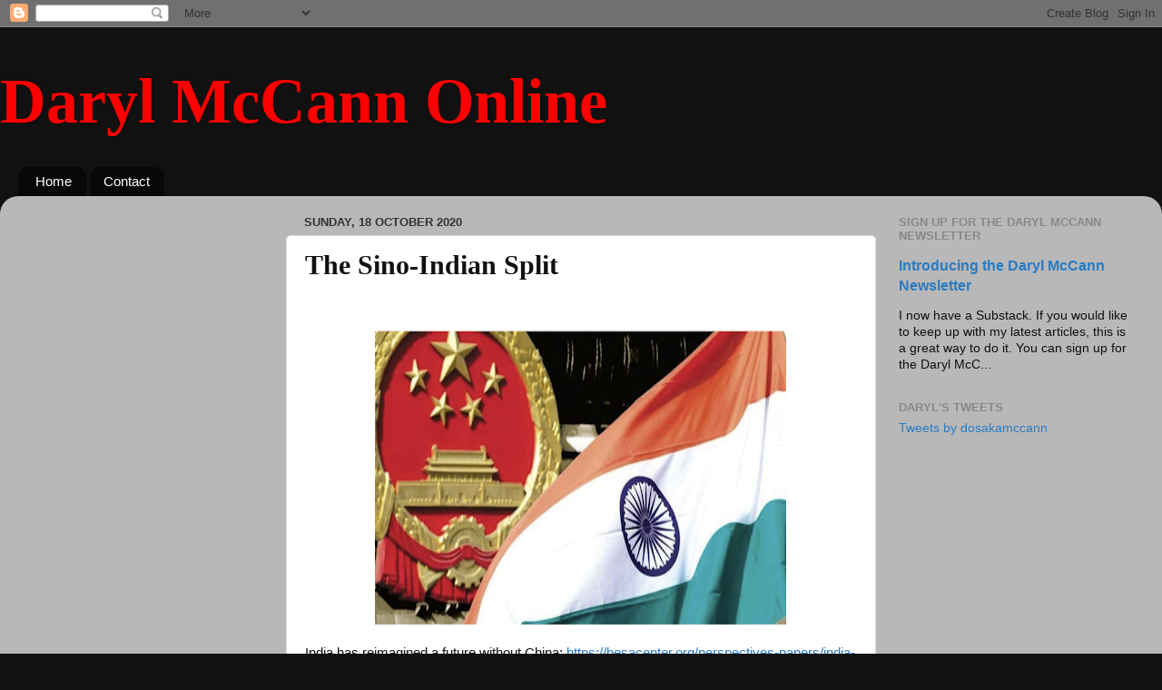

--- FILE ---
content_type: text/html; charset=utf-8
request_url: https://www.google.com/recaptcha/api2/aframe
body_size: 268
content:
<!DOCTYPE HTML><html><head><meta http-equiv="content-type" content="text/html; charset=UTF-8"></head><body><script nonce="BLLwo1TKLEFPvQ7KEwW1sg">/** Anti-fraud and anti-abuse applications only. See google.com/recaptcha */ try{var clients={'sodar':'https://pagead2.googlesyndication.com/pagead/sodar?'};window.addEventListener("message",function(a){try{if(a.source===window.parent){var b=JSON.parse(a.data);var c=clients[b['id']];if(c){var d=document.createElement('img');d.src=c+b['params']+'&rc='+(localStorage.getItem("rc::a")?sessionStorage.getItem("rc::b"):"");window.document.body.appendChild(d);sessionStorage.setItem("rc::e",parseInt(sessionStorage.getItem("rc::e")||0)+1);localStorage.setItem("rc::h",'1769035941398');}}}catch(b){}});window.parent.postMessage("_grecaptcha_ready", "*");}catch(b){}</script></body></html>